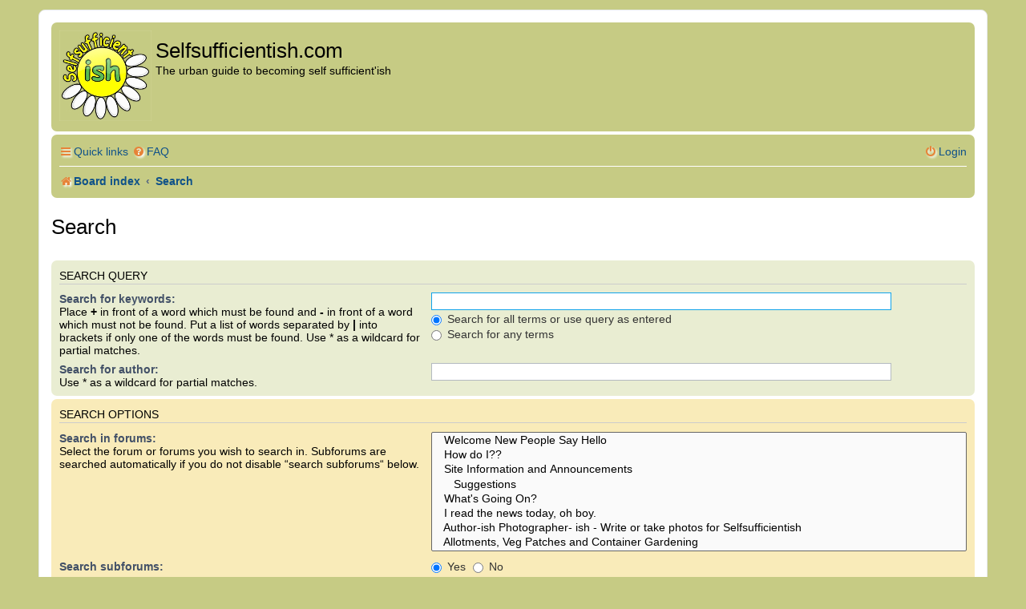

--- FILE ---
content_type: text/html; charset=utf-8
request_url: https://www.google.com/recaptcha/api2/aframe
body_size: 269
content:
<!DOCTYPE HTML><html><head><meta http-equiv="content-type" content="text/html; charset=UTF-8"></head><body><script nonce="qrUqZDLX9nKQvMa2gK88ww">/** Anti-fraud and anti-abuse applications only. See google.com/recaptcha */ try{var clients={'sodar':'https://pagead2.googlesyndication.com/pagead/sodar?'};window.addEventListener("message",function(a){try{if(a.source===window.parent){var b=JSON.parse(a.data);var c=clients[b['id']];if(c){var d=document.createElement('img');d.src=c+b['params']+'&rc='+(localStorage.getItem("rc::a")?sessionStorage.getItem("rc::b"):"");window.document.body.appendChild(d);sessionStorage.setItem("rc::e",parseInt(sessionStorage.getItem("rc::e")||0)+1);localStorage.setItem("rc::h",'1769442419355');}}}catch(b){}});window.parent.postMessage("_grecaptcha_ready", "*");}catch(b){}</script></body></html>